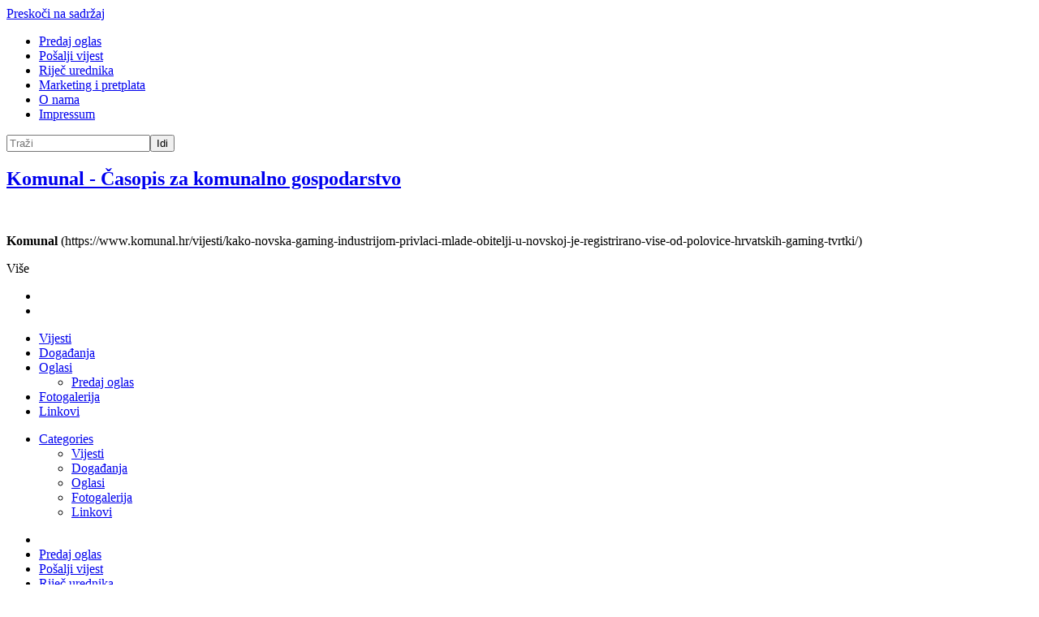

--- FILE ---
content_type: text/html; charset=UTF-8
request_url: https://www.komunal.hr/vijesti/kako-novska-gaming-industrijom-privlaci-mlade-obitelji-u-novskoj-je-registrirano-vise-od-polovice-hrvatskih-gaming-tvrtki/
body_size: 77449
content:
<!DOCTYPE html>
<!--[if lt IE 7]> <html lang="hr" class="no-js ie6"> <![endif]-->
<!--[if IE 7]>    <html lang="hr" class="no-js ie7"> <![endif]-->
<!--[if IE 8]>    <html lang="hr" class="no-js ie8"> <![endif]-->
<!--[if IE 9]>    <html lang="hr" class="no-js ie9"> <![endif]-->
<!--[if (gt IE 9)|!(IE)]><!--> <html lang="hr" class="no-js"> <!--<![endif]-->
<head>
<meta charset="UTF-8" />

<meta http-equiv="X-UA-Compatible" content="IE=edge,chrome=1">

<meta name="viewport" content="width=device-width, initial-scale=1.0, maximum-scale=1.0">
<title>
	KAKO NOVSKA GAMING INDUSTRIJOM PRIVLAČI MLADE OBITELJI?: U Novskoj je registrirano više od polovice hrvatskih gaming tvrtki - KomunalKomunal</title>
<link rel="profile" href="http://gmpg.org/xfn/11" />
<link rel="pingback" href="https://www.komunal.hr/xmlrpc.php" />
<link href='http://fonts.googleapis.com/css?family=Roboto+Slab:700,400,300&subset=latin,latin-ext' rel='stylesheet' type='text/css'>

		<script>
			function whichHeader() {
				var screenWidth = document.documentElement.clientWidth,
				header_img;
				if (screenWidth <= 767) {
					header_img = 'http://www.komunal.hr/wp-content/uploads/2014/04/header_768x200px.jpg';
				} else if (screenWidth > 767 && screenWidth <= 979) {
					header_img = 'http://www.komunal.hr/wp-content/uploads/2014/04/header_980x150px.jpg';
				} else {
					header_img = 'http://www.komunal.hr/wp-content/uploads/2014/04/header_1170x120px.jpg';
				}
				return header_img;
			}
			var banner_img_src = whichHeader();
		</script>
				<script>
			    var _gaq = _gaq || [];
							_gaq.push(['_setAccount', 'UA-261033-27']);
				_gaq.push(['_trackPageview']);
						    _gaq.push(
					["drvonamjestaj._setAccount", "UA-17578670-4"],
					["drvonamjestaj._setCustomVar", 1, "SiteName", "Komunal"],
					["drvonamjestaj._setDomainName", "https://www.komunal.hr"],
					["drvonamjestaj._setAllowLinker", true],
					["drvonamjestaj._trackPageview"]
				);

			    (function() {
				    var ga = document.createElement('script'); ga.type = 'text/javascript'; ga.async = true;
				    ga.src = ('https:' == document.location.protocol ? 'https://ssl' : 'http://www') + '.google-analytics.com/ga.js';
				    var s = document.getElementsByTagName('script')[0]; s.parentNode.insertBefore(ga, s);
				})();
			</script>
	<meta name='robots' content='index, follow, max-image-preview:large, max-snippet:-1, max-video-preview:-1' />
	<style>img:is([sizes="auto" i], [sizes^="auto," i]) { contain-intrinsic-size: 3000px 1500px }</style>
	
	<!-- This site is optimized with the Yoast SEO plugin v26.3 - https://yoast.com/wordpress/plugins/seo/ -->
	<link rel="canonical" href="https://www.komunal.hr/vijesti/kako-novska-gaming-industrijom-privlaci-mlade-obitelji-u-novskoj-je-registrirano-vise-od-polovice-hrvatskih-gaming-tvrtki/" />
	<meta property="og:locale" content="hr_HR" />
	<meta property="og:type" content="article" />
	<meta property="og:title" content="KAKO NOVSKA GAMING INDUSTRIJOM PRIVLAČI MLADE OBITELJI?: U Novskoj je registrirano više od polovice hrvatskih gaming tvrtki - Komunal" />
	<meta property="og:description" content="Grad Novska demografsku sliku želi popraviti ulaganjima u industriju videoigara, jednu od najbrže rastućih industrija u svijetu. Uz gaming poduzetnički inkubator, nedavno je otvoren i učenički dom u kojem će boraviti učenici koji se školuju za zanimanje tehničara za razvoj videoigara. „Naš cilj je da ponudimo nešto novo, čega dosad nije bilo u Sisačko-moslavačkoj županiji, [&hellip;]" />
	<meta property="og:url" content="https://www.komunal.hr/vijesti/kako-novska-gaming-industrijom-privlaci-mlade-obitelji-u-novskoj-je-registrirano-vise-od-polovice-hrvatskih-gaming-tvrtki/" />
	<meta property="og:site_name" content="Komunal" />
	<meta property="article:published_time" content="2022-02-07T13:50:56+00:00" />
	<meta property="article:modified_time" content="2022-03-03T15:18:38+00:00" />
	<meta property="og:image" content="https://www.komunal.hr/wp-content/uploads/2022/02/novska.jpg" />
	<meta property="og:image:width" content="452" />
	<meta property="og:image:height" content="401" />
	<meta property="og:image:type" content="image/jpeg" />
	<meta name="author" content="Komunal Urednik" />
	<meta name="twitter:card" content="summary_large_image" />
	<meta name="twitter:label1" content="Napisao/la" />
	<meta name="twitter:data1" content="Komunal Urednik" />
	<meta name="twitter:label2" content="Procijenjeno vrijeme čitanja" />
	<meta name="twitter:data2" content="1 minuta" />
	<meta name="twitter:label3" content="Written by" />
	<meta name="twitter:data3" content="Komunal Urednik" />
	<script type="application/ld+json" class="yoast-schema-graph">{"@context":"https://schema.org","@graph":[{"@type":"WebPage","@id":"https://www.komunal.hr/vijesti/kako-novska-gaming-industrijom-privlaci-mlade-obitelji-u-novskoj-je-registrirano-vise-od-polovice-hrvatskih-gaming-tvrtki/","url":"https://www.komunal.hr/vijesti/kako-novska-gaming-industrijom-privlaci-mlade-obitelji-u-novskoj-je-registrirano-vise-od-polovice-hrvatskih-gaming-tvrtki/","name":"KAKO NOVSKA GAMING INDUSTRIJOM PRIVLAČI MLADE OBITELJI?: U Novskoj je registrirano više od polovice hrvatskih gaming tvrtki - Komunal","isPartOf":{"@id":"https://www.komunal.hr/#website"},"primaryImageOfPage":{"@id":"https://www.komunal.hr/vijesti/kako-novska-gaming-industrijom-privlaci-mlade-obitelji-u-novskoj-je-registrirano-vise-od-polovice-hrvatskih-gaming-tvrtki/#primaryimage"},"image":{"@id":"https://www.komunal.hr/vijesti/kako-novska-gaming-industrijom-privlaci-mlade-obitelji-u-novskoj-je-registrirano-vise-od-polovice-hrvatskih-gaming-tvrtki/#primaryimage"},"thumbnailUrl":"https://www.komunal.hr/wp-content/uploads/2022/02/novska.jpg","datePublished":"2022-02-07T13:50:56+00:00","dateModified":"2022-03-03T15:18:38+00:00","author":{"@id":"https://www.komunal.hr/#/schema/person/5e4f5acefe8639a4916c26065645a20d"},"breadcrumb":{"@id":"https://www.komunal.hr/vijesti/kako-novska-gaming-industrijom-privlaci-mlade-obitelji-u-novskoj-je-registrirano-vise-od-polovice-hrvatskih-gaming-tvrtki/#breadcrumb"},"inLanguage":"hr","potentialAction":[{"@type":"ReadAction","target":["https://www.komunal.hr/vijesti/kako-novska-gaming-industrijom-privlaci-mlade-obitelji-u-novskoj-je-registrirano-vise-od-polovice-hrvatskih-gaming-tvrtki/"]}]},{"@type":"ImageObject","inLanguage":"hr","@id":"https://www.komunal.hr/vijesti/kako-novska-gaming-industrijom-privlaci-mlade-obitelji-u-novskoj-je-registrirano-vise-od-polovice-hrvatskih-gaming-tvrtki/#primaryimage","url":"https://www.komunal.hr/wp-content/uploads/2022/02/novska.jpg","contentUrl":"https://www.komunal.hr/wp-content/uploads/2022/02/novska.jpg","width":452,"height":401},{"@type":"BreadcrumbList","@id":"https://www.komunal.hr/vijesti/kako-novska-gaming-industrijom-privlaci-mlade-obitelji-u-novskoj-je-registrirano-vise-od-polovice-hrvatskih-gaming-tvrtki/#breadcrumb","itemListElement":[{"@type":"ListItem","position":1,"name":"Home","item":"https://www.komunal.hr/"},{"@type":"ListItem","position":2,"name":"KAKO NOVSKA GAMING INDUSTRIJOM PRIVLAČI MLADE OBITELJI?: U Novskoj je registrirano više od polovice hrvatskih gaming tvrtki"}]},{"@type":"WebSite","@id":"https://www.komunal.hr/#website","url":"https://www.komunal.hr/","name":"Komunal","description":"Časopis za komunalno gospodarstvo","potentialAction":[{"@type":"SearchAction","target":{"@type":"EntryPoint","urlTemplate":"https://www.komunal.hr/?s={search_term_string}"},"query-input":{"@type":"PropertyValueSpecification","valueRequired":true,"valueName":"search_term_string"}}],"inLanguage":"hr"},{"@type":"Person","@id":"https://www.komunal.hr/#/schema/person/5e4f5acefe8639a4916c26065645a20d","name":"Komunal Urednik","image":{"@type":"ImageObject","inLanguage":"hr","@id":"https://www.komunal.hr/#/schema/person/image/eca17251d921cc78cd60975645704932","url":"https://secure.gravatar.com/avatar/004995c5a58ec32dfb1c9c56884019adedf508c02d831d3fe098f9ce46229c78?s=96&d=mm&r=g","contentUrl":"https://secure.gravatar.com/avatar/004995c5a58ec32dfb1c9c56884019adedf508c02d831d3fe098f9ce46229c78?s=96&d=mm&r=g","caption":"Komunal Urednik"},"url":"https://www.komunal.hr/author/rsimunovic/"}]}</script>
	<!-- / Yoast SEO plugin. -->


<link rel="alternate" type="application/rss+xml" title="Komunal &raquo; Kanal" href="https://www.komunal.hr/feed/" />
<link rel="alternate" type="application/rss+xml" title="Komunal &raquo; Kanal komentara" href="https://www.komunal.hr/comments/feed/" />
<script type="text/javascript">
/* <![CDATA[ */
window._wpemojiSettings = {"baseUrl":"https:\/\/s.w.org\/images\/core\/emoji\/16.0.1\/72x72\/","ext":".png","svgUrl":"https:\/\/s.w.org\/images\/core\/emoji\/16.0.1\/svg\/","svgExt":".svg","source":{"concatemoji":"https:\/\/www.komunal.hr\/wp-includes\/js\/wp-emoji-release.min.js?ver=6.8.3"}};
/*! This file is auto-generated */
!function(s,n){var o,i,e;function c(e){try{var t={supportTests:e,timestamp:(new Date).valueOf()};sessionStorage.setItem(o,JSON.stringify(t))}catch(e){}}function p(e,t,n){e.clearRect(0,0,e.canvas.width,e.canvas.height),e.fillText(t,0,0);var t=new Uint32Array(e.getImageData(0,0,e.canvas.width,e.canvas.height).data),a=(e.clearRect(0,0,e.canvas.width,e.canvas.height),e.fillText(n,0,0),new Uint32Array(e.getImageData(0,0,e.canvas.width,e.canvas.height).data));return t.every(function(e,t){return e===a[t]})}function u(e,t){e.clearRect(0,0,e.canvas.width,e.canvas.height),e.fillText(t,0,0);for(var n=e.getImageData(16,16,1,1),a=0;a<n.data.length;a++)if(0!==n.data[a])return!1;return!0}function f(e,t,n,a){switch(t){case"flag":return n(e,"\ud83c\udff3\ufe0f\u200d\u26a7\ufe0f","\ud83c\udff3\ufe0f\u200b\u26a7\ufe0f")?!1:!n(e,"\ud83c\udde8\ud83c\uddf6","\ud83c\udde8\u200b\ud83c\uddf6")&&!n(e,"\ud83c\udff4\udb40\udc67\udb40\udc62\udb40\udc65\udb40\udc6e\udb40\udc67\udb40\udc7f","\ud83c\udff4\u200b\udb40\udc67\u200b\udb40\udc62\u200b\udb40\udc65\u200b\udb40\udc6e\u200b\udb40\udc67\u200b\udb40\udc7f");case"emoji":return!a(e,"\ud83e\udedf")}return!1}function g(e,t,n,a){var r="undefined"!=typeof WorkerGlobalScope&&self instanceof WorkerGlobalScope?new OffscreenCanvas(300,150):s.createElement("canvas"),o=r.getContext("2d",{willReadFrequently:!0}),i=(o.textBaseline="top",o.font="600 32px Arial",{});return e.forEach(function(e){i[e]=t(o,e,n,a)}),i}function t(e){var t=s.createElement("script");t.src=e,t.defer=!0,s.head.appendChild(t)}"undefined"!=typeof Promise&&(o="wpEmojiSettingsSupports",i=["flag","emoji"],n.supports={everything:!0,everythingExceptFlag:!0},e=new Promise(function(e){s.addEventListener("DOMContentLoaded",e,{once:!0})}),new Promise(function(t){var n=function(){try{var e=JSON.parse(sessionStorage.getItem(o));if("object"==typeof e&&"number"==typeof e.timestamp&&(new Date).valueOf()<e.timestamp+604800&&"object"==typeof e.supportTests)return e.supportTests}catch(e){}return null}();if(!n){if("undefined"!=typeof Worker&&"undefined"!=typeof OffscreenCanvas&&"undefined"!=typeof URL&&URL.createObjectURL&&"undefined"!=typeof Blob)try{var e="postMessage("+g.toString()+"("+[JSON.stringify(i),f.toString(),p.toString(),u.toString()].join(",")+"));",a=new Blob([e],{type:"text/javascript"}),r=new Worker(URL.createObjectURL(a),{name:"wpTestEmojiSupports"});return void(r.onmessage=function(e){c(n=e.data),r.terminate(),t(n)})}catch(e){}c(n=g(i,f,p,u))}t(n)}).then(function(e){for(var t in e)n.supports[t]=e[t],n.supports.everything=n.supports.everything&&n.supports[t],"flag"!==t&&(n.supports.everythingExceptFlag=n.supports.everythingExceptFlag&&n.supports[t]);n.supports.everythingExceptFlag=n.supports.everythingExceptFlag&&!n.supports.flag,n.DOMReady=!1,n.readyCallback=function(){n.DOMReady=!0}}).then(function(){return e}).then(function(){var e;n.supports.everything||(n.readyCallback(),(e=n.source||{}).concatemoji?t(e.concatemoji):e.wpemoji&&e.twemoji&&(t(e.twemoji),t(e.wpemoji)))}))}((window,document),window._wpemojiSettings);
/* ]]> */
</script>
<link rel='stylesheet' id='navis-slides-css' href='https://www.komunal.hr/wp-content/plugins/navis-slideshows-master/css/slides.css?ver=1.0' type='text/css' media='all' />
<style id='wp-emoji-styles-inline-css' type='text/css'>

	img.wp-smiley, img.emoji {
		display: inline !important;
		border: none !important;
		box-shadow: none !important;
		height: 1em !important;
		width: 1em !important;
		margin: 0 0.07em !important;
		vertical-align: -0.1em !important;
		background: none !important;
		padding: 0 !important;
	}
</style>
<link rel='stylesheet' id='wp-block-library-css' href='https://www.komunal.hr/wp-includes/css/dist/block-library/style.min.css?ver=6.8.3' type='text/css' media='all' />
<style id='classic-theme-styles-inline-css' type='text/css'>
/*! This file is auto-generated */
.wp-block-button__link{color:#fff;background-color:#32373c;border-radius:9999px;box-shadow:none;text-decoration:none;padding:calc(.667em + 2px) calc(1.333em + 2px);font-size:1.125em}.wp-block-file__button{background:#32373c;color:#fff;text-decoration:none}
</style>
<style id='co-authors-plus-coauthors-style-inline-css' type='text/css'>
.wp-block-co-authors-plus-coauthors.is-layout-flow [class*=wp-block-co-authors-plus]{display:inline}

</style>
<style id='co-authors-plus-avatar-style-inline-css' type='text/css'>
.wp-block-co-authors-plus-avatar :where(img){height:auto;max-width:100%;vertical-align:bottom}.wp-block-co-authors-plus-coauthors.is-layout-flow .wp-block-co-authors-plus-avatar :where(img){vertical-align:middle}.wp-block-co-authors-plus-avatar:is(.alignleft,.alignright){display:table}.wp-block-co-authors-plus-avatar.aligncenter{display:table;margin-inline:auto}

</style>
<style id='co-authors-plus-image-style-inline-css' type='text/css'>
.wp-block-co-authors-plus-image{margin-bottom:0}.wp-block-co-authors-plus-image :where(img){height:auto;max-width:100%;vertical-align:bottom}.wp-block-co-authors-plus-coauthors.is-layout-flow .wp-block-co-authors-plus-image :where(img){vertical-align:middle}.wp-block-co-authors-plus-image:is(.alignfull,.alignwide) :where(img){width:100%}.wp-block-co-authors-plus-image:is(.alignleft,.alignright){display:table}.wp-block-co-authors-plus-image.aligncenter{display:table;margin-inline:auto}

</style>
<style id='global-styles-inline-css' type='text/css'>
:root{--wp--preset--aspect-ratio--square: 1;--wp--preset--aspect-ratio--4-3: 4/3;--wp--preset--aspect-ratio--3-4: 3/4;--wp--preset--aspect-ratio--3-2: 3/2;--wp--preset--aspect-ratio--2-3: 2/3;--wp--preset--aspect-ratio--16-9: 16/9;--wp--preset--aspect-ratio--9-16: 9/16;--wp--preset--color--black: #000000;--wp--preset--color--cyan-bluish-gray: #abb8c3;--wp--preset--color--white: #ffffff;--wp--preset--color--pale-pink: #f78da7;--wp--preset--color--vivid-red: #cf2e2e;--wp--preset--color--luminous-vivid-orange: #ff6900;--wp--preset--color--luminous-vivid-amber: #fcb900;--wp--preset--color--light-green-cyan: #7bdcb5;--wp--preset--color--vivid-green-cyan: #00d084;--wp--preset--color--pale-cyan-blue: #8ed1fc;--wp--preset--color--vivid-cyan-blue: #0693e3;--wp--preset--color--vivid-purple: #9b51e0;--wp--preset--gradient--vivid-cyan-blue-to-vivid-purple: linear-gradient(135deg,rgba(6,147,227,1) 0%,rgb(155,81,224) 100%);--wp--preset--gradient--light-green-cyan-to-vivid-green-cyan: linear-gradient(135deg,rgb(122,220,180) 0%,rgb(0,208,130) 100%);--wp--preset--gradient--luminous-vivid-amber-to-luminous-vivid-orange: linear-gradient(135deg,rgba(252,185,0,1) 0%,rgba(255,105,0,1) 100%);--wp--preset--gradient--luminous-vivid-orange-to-vivid-red: linear-gradient(135deg,rgba(255,105,0,1) 0%,rgb(207,46,46) 100%);--wp--preset--gradient--very-light-gray-to-cyan-bluish-gray: linear-gradient(135deg,rgb(238,238,238) 0%,rgb(169,184,195) 100%);--wp--preset--gradient--cool-to-warm-spectrum: linear-gradient(135deg,rgb(74,234,220) 0%,rgb(151,120,209) 20%,rgb(207,42,186) 40%,rgb(238,44,130) 60%,rgb(251,105,98) 80%,rgb(254,248,76) 100%);--wp--preset--gradient--blush-light-purple: linear-gradient(135deg,rgb(255,206,236) 0%,rgb(152,150,240) 100%);--wp--preset--gradient--blush-bordeaux: linear-gradient(135deg,rgb(254,205,165) 0%,rgb(254,45,45) 50%,rgb(107,0,62) 100%);--wp--preset--gradient--luminous-dusk: linear-gradient(135deg,rgb(255,203,112) 0%,rgb(199,81,192) 50%,rgb(65,88,208) 100%);--wp--preset--gradient--pale-ocean: linear-gradient(135deg,rgb(255,245,203) 0%,rgb(182,227,212) 50%,rgb(51,167,181) 100%);--wp--preset--gradient--electric-grass: linear-gradient(135deg,rgb(202,248,128) 0%,rgb(113,206,126) 100%);--wp--preset--gradient--midnight: linear-gradient(135deg,rgb(2,3,129) 0%,rgb(40,116,252) 100%);--wp--preset--font-size--small: 13px;--wp--preset--font-size--medium: 20px;--wp--preset--font-size--large: 36px;--wp--preset--font-size--x-large: 42px;--wp--preset--spacing--20: 0.44rem;--wp--preset--spacing--30: 0.67rem;--wp--preset--spacing--40: 1rem;--wp--preset--spacing--50: 1.5rem;--wp--preset--spacing--60: 2.25rem;--wp--preset--spacing--70: 3.38rem;--wp--preset--spacing--80: 5.06rem;--wp--preset--shadow--natural: 6px 6px 9px rgba(0, 0, 0, 0.2);--wp--preset--shadow--deep: 12px 12px 50px rgba(0, 0, 0, 0.4);--wp--preset--shadow--sharp: 6px 6px 0px rgba(0, 0, 0, 0.2);--wp--preset--shadow--outlined: 6px 6px 0px -3px rgba(255, 255, 255, 1), 6px 6px rgba(0, 0, 0, 1);--wp--preset--shadow--crisp: 6px 6px 0px rgba(0, 0, 0, 1);}:where(.is-layout-flex){gap: 0.5em;}:where(.is-layout-grid){gap: 0.5em;}body .is-layout-flex{display: flex;}.is-layout-flex{flex-wrap: wrap;align-items: center;}.is-layout-flex > :is(*, div){margin: 0;}body .is-layout-grid{display: grid;}.is-layout-grid > :is(*, div){margin: 0;}:where(.wp-block-columns.is-layout-flex){gap: 2em;}:where(.wp-block-columns.is-layout-grid){gap: 2em;}:where(.wp-block-post-template.is-layout-flex){gap: 1.25em;}:where(.wp-block-post-template.is-layout-grid){gap: 1.25em;}.has-black-color{color: var(--wp--preset--color--black) !important;}.has-cyan-bluish-gray-color{color: var(--wp--preset--color--cyan-bluish-gray) !important;}.has-white-color{color: var(--wp--preset--color--white) !important;}.has-pale-pink-color{color: var(--wp--preset--color--pale-pink) !important;}.has-vivid-red-color{color: var(--wp--preset--color--vivid-red) !important;}.has-luminous-vivid-orange-color{color: var(--wp--preset--color--luminous-vivid-orange) !important;}.has-luminous-vivid-amber-color{color: var(--wp--preset--color--luminous-vivid-amber) !important;}.has-light-green-cyan-color{color: var(--wp--preset--color--light-green-cyan) !important;}.has-vivid-green-cyan-color{color: var(--wp--preset--color--vivid-green-cyan) !important;}.has-pale-cyan-blue-color{color: var(--wp--preset--color--pale-cyan-blue) !important;}.has-vivid-cyan-blue-color{color: var(--wp--preset--color--vivid-cyan-blue) !important;}.has-vivid-purple-color{color: var(--wp--preset--color--vivid-purple) !important;}.has-black-background-color{background-color: var(--wp--preset--color--black) !important;}.has-cyan-bluish-gray-background-color{background-color: var(--wp--preset--color--cyan-bluish-gray) !important;}.has-white-background-color{background-color: var(--wp--preset--color--white) !important;}.has-pale-pink-background-color{background-color: var(--wp--preset--color--pale-pink) !important;}.has-vivid-red-background-color{background-color: var(--wp--preset--color--vivid-red) !important;}.has-luminous-vivid-orange-background-color{background-color: var(--wp--preset--color--luminous-vivid-orange) !important;}.has-luminous-vivid-amber-background-color{background-color: var(--wp--preset--color--luminous-vivid-amber) !important;}.has-light-green-cyan-background-color{background-color: var(--wp--preset--color--light-green-cyan) !important;}.has-vivid-green-cyan-background-color{background-color: var(--wp--preset--color--vivid-green-cyan) !important;}.has-pale-cyan-blue-background-color{background-color: var(--wp--preset--color--pale-cyan-blue) !important;}.has-vivid-cyan-blue-background-color{background-color: var(--wp--preset--color--vivid-cyan-blue) !important;}.has-vivid-purple-background-color{background-color: var(--wp--preset--color--vivid-purple) !important;}.has-black-border-color{border-color: var(--wp--preset--color--black) !important;}.has-cyan-bluish-gray-border-color{border-color: var(--wp--preset--color--cyan-bluish-gray) !important;}.has-white-border-color{border-color: var(--wp--preset--color--white) !important;}.has-pale-pink-border-color{border-color: var(--wp--preset--color--pale-pink) !important;}.has-vivid-red-border-color{border-color: var(--wp--preset--color--vivid-red) !important;}.has-luminous-vivid-orange-border-color{border-color: var(--wp--preset--color--luminous-vivid-orange) !important;}.has-luminous-vivid-amber-border-color{border-color: var(--wp--preset--color--luminous-vivid-amber) !important;}.has-light-green-cyan-border-color{border-color: var(--wp--preset--color--light-green-cyan) !important;}.has-vivid-green-cyan-border-color{border-color: var(--wp--preset--color--vivid-green-cyan) !important;}.has-pale-cyan-blue-border-color{border-color: var(--wp--preset--color--pale-cyan-blue) !important;}.has-vivid-cyan-blue-border-color{border-color: var(--wp--preset--color--vivid-cyan-blue) !important;}.has-vivid-purple-border-color{border-color: var(--wp--preset--color--vivid-purple) !important;}.has-vivid-cyan-blue-to-vivid-purple-gradient-background{background: var(--wp--preset--gradient--vivid-cyan-blue-to-vivid-purple) !important;}.has-light-green-cyan-to-vivid-green-cyan-gradient-background{background: var(--wp--preset--gradient--light-green-cyan-to-vivid-green-cyan) !important;}.has-luminous-vivid-amber-to-luminous-vivid-orange-gradient-background{background: var(--wp--preset--gradient--luminous-vivid-amber-to-luminous-vivid-orange) !important;}.has-luminous-vivid-orange-to-vivid-red-gradient-background{background: var(--wp--preset--gradient--luminous-vivid-orange-to-vivid-red) !important;}.has-very-light-gray-to-cyan-bluish-gray-gradient-background{background: var(--wp--preset--gradient--very-light-gray-to-cyan-bluish-gray) !important;}.has-cool-to-warm-spectrum-gradient-background{background: var(--wp--preset--gradient--cool-to-warm-spectrum) !important;}.has-blush-light-purple-gradient-background{background: var(--wp--preset--gradient--blush-light-purple) !important;}.has-blush-bordeaux-gradient-background{background: var(--wp--preset--gradient--blush-bordeaux) !important;}.has-luminous-dusk-gradient-background{background: var(--wp--preset--gradient--luminous-dusk) !important;}.has-pale-ocean-gradient-background{background: var(--wp--preset--gradient--pale-ocean) !important;}.has-electric-grass-gradient-background{background: var(--wp--preset--gradient--electric-grass) !important;}.has-midnight-gradient-background{background: var(--wp--preset--gradient--midnight) !important;}.has-small-font-size{font-size: var(--wp--preset--font-size--small) !important;}.has-medium-font-size{font-size: var(--wp--preset--font-size--medium) !important;}.has-large-font-size{font-size: var(--wp--preset--font-size--large) !important;}.has-x-large-font-size{font-size: var(--wp--preset--font-size--x-large) !important;}
:where(.wp-block-post-template.is-layout-flex){gap: 1.25em;}:where(.wp-block-post-template.is-layout-grid){gap: 1.25em;}
:where(.wp-block-columns.is-layout-flex){gap: 2em;}:where(.wp-block-columns.is-layout-grid){gap: 2em;}
:root :where(.wp-block-pullquote){font-size: 1.5em;line-height: 1.6;}
</style>
<link rel='stylesheet' id='drvonamjestaj-stylesheet-css' href='https://www.komunal.hr/wp-content/themes/drvonamjestaj/css/style.css?ver=6.8.3' type='text/css' media='all' />
<link rel='stylesheet' id='argo-links-css' href='https://www.komunal.hr/wp-content/plugins/argo-links-master/css/argo-links.css?ver=1' type='text/css' media='all' />
<link rel='stylesheet' id='navis-jiffy-post-styles-css' href='https://www.komunal.hr/wp-content/plugins/navis-jiffy-posts-master/css/style.css?ver=1.1' type='text/css' media='all' />
<script type="text/javascript" src="https://www.komunal.hr/wp-includes/js/jquery/jquery.min.js?ver=3.7.1" id="jquery-core-js"></script>
<script type="text/javascript" src="https://www.komunal.hr/wp-includes/js/jquery/jquery-migrate.min.js?ver=3.4.1" id="jquery-migrate-js"></script>
<script type="text/javascript" src="https://www.komunal.hr/wp-content/plugins/sam-pro-free/js/polyfill.min.js?ver=6.8.3" id="polyfills-js"></script>
<script type="text/javascript" src="https://www.komunal.hr/wp-content/plugins/sam-pro-free/js/jquery.iframetracker.js?ver=6.8.3" id="samProTracker-js"></script>
<script type="text/javascript" id="samProLayout-js-extra">
/* <![CDATA[ */
var samProOptions = {"au":"https:\/\/www.komunal.hr\/wp-content\/plugins\/sam-pro-free\/sam-pro-layout.php","load":"1","mailer":"1","clauses":"n\/uW2gu+wZ4VKVtPHfihxZz+Chz5e2vJLbFeucpM0MgYF+zXMXYfRMcErl22pGr1j1OhJGbI\/IqY+M\/rSnP4KPKHu6NrIlHUuITOFGi00Db3nV\/z7wjIgOBw2oVHm9f90B8EorxZCs12weipcAlTsJiSEtHw\/qjkWg4Kx+1xX7TgEmcNIKjNjkBHk1lx7l2rvbRYNfUliaDRSH9cQnKO+C8paZEPtqs8wrkQt6JtBoZ8\/hDMjcXexAdKDbqisVOCLQQdxcpBeBMK1SySFej+dd11R0rZnj3LSiYFmYUj9J1+baT6e0yMLf4aTBggVF98k+ayL82UVUDqiTeHYMN8\/XYlOAuk\/Al5uWpPTYAfIqb8FUMDyX9MGpc6gV\/uFbmOABbhspMB35nrOroqzQxg70aq51s4\/yVhKPp7\/s95tRGvHPtECsVHfxMzK1pznknrTS0nXIN0Jsx074dwbz1VaFX5mea3RW7rhYGgk6DnTKiVshpJSBVk3kBCMHNDDL0LyefYbMcCZpETM32\/vGPPKctuc\/VfTuyvxhx69kOvdNHWc5Wp7EGiU83Rbf9RUOTEXlIcGu5AzUnfyp1iWB\/1zA==","doStats":"1","jsStats":"","container":"sam-pro-container","place":"sam-pro-place","ad":"sam-pro-ad","samProNonce":"b05ebb6dba","ajaxUrl":"https:\/\/www.komunal.hr\/wp-admin\/admin-ajax.php"};
/* ]]> */
</script>
<script type="text/javascript" src="https://www.komunal.hr/wp-content/plugins/sam-pro-free/js/sam.pro.layout.min.js?ver=1.0.0.10" id="samProLayout-js"></script>
<script type="text/javascript" src="https://www.komunal.hr/wp-content/themes/drvonamjestaj/js/modernizr.custom.js?ver=6.8.3" id="drvonamjestaj-modernizr-js"></script>
<link rel="https://api.w.org/" href="https://www.komunal.hr/wp-json/" /><link rel="alternate" title="JSON" type="application/json" href="https://www.komunal.hr/wp-json/wp/v2/posts/12289" /><link rel='shortlink' href='https://www.komunal.hr/?p=12289' />
<link rel="alternate" title="oEmbed (JSON)" type="application/json+oembed" href="https://www.komunal.hr/wp-json/oembed/1.0/embed?url=https%3A%2F%2Fwww.komunal.hr%2Fvijesti%2Fkako-novska-gaming-industrijom-privlaci-mlade-obitelji-u-novskoj-je-registrirano-vise-od-polovice-hrvatskih-gaming-tvrtki%2F" />
<link rel="alternate" title="oEmbed (XML)" type="text/xml+oembed" href="https://www.komunal.hr/wp-json/oembed/1.0/embed?url=https%3A%2F%2Fwww.komunal.hr%2Fvijesti%2Fkako-novska-gaming-industrijom-privlaci-mlade-obitelji-u-novskoj-je-registrirano-vise-od-polovice-hrvatskih-gaming-tvrtki%2F&#038;format=xml" />
		<style type="text/css">.navis-slideshow  {width: 94%;} .navis-slideshow .slides_container div {width: 100%;}</style>
	
		<script>
		(function(h,o,t,j,a,r){
			h.hj=h.hj||function(){(h.hj.q=h.hj.q||[]).push(arguments)};
			h._hjSettings={hjid:1857656,hjsv:5};
			a=o.getElementsByTagName('head')[0];
			r=o.createElement('script');r.async=1;
			r.src=t+h._hjSettings.hjid+j+h._hjSettings.hjsv;
			a.appendChild(r);
		})(window,document,'//static.hotjar.com/c/hotjar-','.js?sv=');
		</script>
		
		<meta name="twitter:card" content="summary">

		
							<meta property="og:title" content="KAKO NOVSKA GAMING INDUSTRIJOM PRIVLAČI MLADE OBITELJI?: U Novskoj je registrirano više od polovice hrvatskih gaming tvrtki" />
					<meta property="og:type" content="article" />
					<meta property="og:url" content="https://www.komunal.hr/vijesti/kako-novska-gaming-industrijom-privlaci-mlade-obitelji-u-novskoj-je-registrirano-vise-od-polovice-hrvatskih-gaming-tvrtki/"/>
					<meta property="og:description" content="Grad Novska demografsku sliku želi popraviti ulaganjima u industriju videoigara, jednu od najbrže rastućih industrija u svijetu. Uz gaming poduzetnički inkubator, nedavno je otvoren i učenički dom u kojem će boraviti učenici koji se školuju za zanimanje tehničara za razvoj videoigara. „Naš cilj je da ponudimo nešto novo, čega dosad nije bilo u Sisačko-moslavačkoj županiji, [&hellip;]" />
			<meta property="og:site_name" content="Komunal" /><meta property="og:image" content="https://www.komunal.hr/wp-content/uploads/2022/02/novska.jpg" /><link rel="apple-touch-icon" href="http://www.komunal.hr/wp-content/uploads/2014/04/komunal_200x200.jpg"/><meta name="news_keywords" content="Vijesti"><meta name="original-source" content="https://www.komunal.hr/vijesti/kako-novska-gaming-industrijom-privlaci-mlade-obitelji-u-novskoj-je-registrirano-vise-od-polovice-hrvatskih-gaming-tvrtki/" /><meta name="syndication-source" content="https://www.komunal.hr/vijesti/kako-novska-gaming-industrijom-privlaci-mlade-obitelji-u-novskoj-je-registrirano-vise-od-polovice-hrvatskih-gaming-tvrtki/" /><meta name="standout" content="https://www.komunal.hr/vijesti/kako-novska-gaming-industrijom-privlaci-mlade-obitelji-u-novskoj-je-registrirano-vise-od-polovice-hrvatskih-gaming-tvrtki/"/><noscript><style>.lazyload[data-src]{display:none !important;}</style></noscript><style>.lazyload{background-image:none !important;}.lazyload:before{background-image:none !important;}</style><link rel="icon" href="https://www.komunal.hr/wp-content/uploads/2022/10/za-mreze-60x60.jpg" sizes="32x32" />
<link rel="icon" href="https://www.komunal.hr/wp-content/uploads/2022/10/za-mreze-336x336.jpg" sizes="192x192" />
<link rel="apple-touch-icon" href="https://www.komunal.hr/wp-content/uploads/2022/10/za-mreze-336x336.jpg" />
<meta name="msapplication-TileImage" content="https://www.komunal.hr/wp-content/uploads/2022/10/za-mreze-336x336.jpg" />
</head>

<body class="wp-singular post-template-default single single-post postid-12289 single-format-standard wp-theme-drvonamjestaj">
<div id="top"></div>
<div class="global-nav-bg">
	<div class="global-nav">
		<nav id="top-nav" class="span12">
        	<span class="visuallyhidden">
        		<a href="#main" title="Skip to content">Preskoči na sadržaj</a>
        	</span>

        	<ul id="menu-global-navigation" class="menu"><li id="menu-item-3772" class="menu-item menu-item-type-post_type menu-item-object-page menu-item-3772"><a href="https://www.komunal.hr/predaj-oglas/">Predaj oglas</a></li>
<li id="menu-item-3773" class="menu-item menu-item-type-post_type menu-item-object-page menu-item-3773"><a href="https://www.komunal.hr/posalji-vijest/">Pošalji vijest</a></li>
<li id="menu-item-3774" class="menu-item menu-item-type-post_type menu-item-object-page menu-item-3774"><a href="https://www.komunal.hr/rijec-urednika-3/">Riječ urednika</a></li>
<li id="menu-item-3776" class="menu-item menu-item-type-post_type menu-item-object-page menu-item-3776"><a href="https://www.komunal.hr/marketing/">Marketing i pretplata</a></li>
<li id="menu-item-3777" class="menu-item menu-item-type-post_type menu-item-object-page menu-item-3777"><a href="https://www.komunal.hr/o-nama/">O nama</a></li>
<li id="menu-item-3775" class="menu-item menu-item-type-post_type menu-item-object-page menu-item-3775"><a href="https://www.komunal.hr/impressum/">Impressum</a></li>
</ul>        	<div class="nav-right">

        		
        		
				<div id="header-search">

					
					<form class="form-search" role="search" method="get" action="https://www.komunal.hr/">
						<div class="input-append">
							<input type="text" placeholder="Traži" class="input-medium appendedInputButton search-query" value="" name="s" /><button type="submit" class="search-submit btn">Idi</button>
						</div>
					</form>

									</div>


				
        	</div>
        </nav>
    </div> <!-- /.global-nav -->
</div> <!-- /.global-nav-bg -->

<div id="page" class="hfeed clearfix">

	
	<header id="site-header" class="clearfix" itemscope itemtype="http://schema.org/Organization">
		<h2 class="visuallyhidden"><a itemprop="url" href="https://www.komunal.hr/"><span itemprop="name">Komunal</span> - <span class="tagline" itemprop="description">Časopis za komunalno gospodarstvo</span></a></h2><a itemprop="url" href="https://www.komunal.hr/"><img class="header_img" src="" alt="" /></a><meta itemprop="logo" content="http://www.komunal.hr/wp-content/uploads/2014/04/komunal_200x200.jpg"/>	</header>

	<header class="print-header">
		<p><strong>Komunal</strong> (https://www.komunal.hr/vijesti/kako-novska-gaming-industrijom-privlaci-mlade-obitelji-u-novskoj-je-registrirano-vise-od-polovice-hrvatskih-gaming-tvrtki/)</p>
	</header>

	<nav id="main-nav" class="navbar clearfix">
	  <div class="navbar-inner">
	    <div class="container">

	      <!-- .btn-navbar is used as the toggle for collapsed navbar content -->
	      <a class="btn btn-navbar" data-toggle="collapse" data-target=".nav-collapse">
	        <div class="label">Više</div>
	        <div class="bars">
		        <span class="icon-bar"></span>
		        <span class="icon-bar"></span>
		        <span class="icon-bar"></span>
	        </div>
	      </a>

	      <ul class="nav">
	        <li class="home-link"><a href="https://www.komunal.hr/"><i class="icon-home icon-white"></i></a></li>
	        <li class="divider-vertical"></li>
	      </ul>
	      <ul class="nav hidden-phone">
	        <li id="menu-item-3779" class="menu-item menu-item-type-taxonomy menu-item-object-category current-post-ancestor current-menu-parent current-post-parent menu-item-3779"><a href="https://www.komunal.hr/category/vijesti/">Vijesti</a></li>
<li id="menu-item-3780" class="menu-item menu-item-type-taxonomy menu-item-object-category menu-item-3780"><a href="https://www.komunal.hr/category/dogadanja/">Događanja</a></li>
<li id="menu-item-3778" class="menu-item menu-item-type-taxonomy menu-item-object-category menu-item-has-children dropdown menu-item-3778"><a href="https://www.komunal.hr/category/oglasi/" class="dropdown-toggle">Oglasi <b class="caret"></b></a></a>
<ul class="dropdown-menu">
	<li id="menu-item-3783" class="menu-item menu-item-type-post_type menu-item-object-page menu-item-3783"><a href="https://www.komunal.hr/predaj-oglas/">Predaj oglas</a></li>
</ul>
</li>
<li id="menu-item-3782" class="menu-item menu-item-type-post_type menu-item-object-page menu-item-3782"><a href="https://www.komunal.hr/fotogalerija/">Fotogalerija</a></li>
<li id="menu-item-3781" class="menu-item menu-item-type-post_type menu-item-object-page menu-item-3781"><a href="https://www.komunal.hr/linkovi/">Linkovi</a></li>
	      </ul>
	      <ul class="nav">
	        <li class="dropdown visible-phone" id="category-list">
			  <a class="dropdown-toggle" data-toggle="dropdown" href="#category-list">
			    Categories
				<b class="caret"></b>
			  </a>
			  <ul class="dropdown-menu">
			    <li class="menu-item menu-item-type-taxonomy menu-item-object-category current-post-ancestor current-menu-parent current-post-parent menu-item-3779"><a href="https://www.komunal.hr/category/vijesti/">Vijesti</a></li>
<li class="menu-item menu-item-type-taxonomy menu-item-object-category menu-item-3780"><a href="https://www.komunal.hr/category/dogadanja/">Događanja</a></li>
<li class="menu-item menu-item-type-taxonomy menu-item-object-category menu-item-3778"><a href="https://www.komunal.hr/category/oglasi/">Oglasi</a></li>
<li class="menu-item menu-item-type-post_type menu-item-object-page menu-item-3782"><a href="https://www.komunal.hr/fotogalerija/">Fotogalerija</a></li>
<li class="menu-item menu-item-type-post_type menu-item-object-page menu-item-3781"><a href="https://www.komunal.hr/linkovi/">Linkovi</a></li>
			  </ul>
			</li>
	      </ul>

	      <!-- Everything you want hidden at 940px or less, place within here -->
	      <div class="nav-collapse">
	        <ul class="nav">
	        		        </ul>
	        <ul class="nav visible-phone">
		        <li class="divider"></li>
		        <li class="menu-item menu-item-type-post_type menu-item-object-page menu-item-3772"><a href="https://www.komunal.hr/predaj-oglas/">Predaj oglas</a></li>
<li class="menu-item menu-item-type-post_type menu-item-object-page menu-item-3773"><a href="https://www.komunal.hr/posalji-vijest/">Pošalji vijest</a></li>
<li class="menu-item menu-item-type-post_type menu-item-object-page menu-item-3774"><a href="https://www.komunal.hr/rijec-urednika-3/">Riječ urednika</a></li>
<li class="menu-item menu-item-type-post_type menu-item-object-page menu-item-3776"><a href="https://www.komunal.hr/marketing/">Marketing i pretplata</a></li>
<li class="menu-item menu-item-type-post_type menu-item-object-page menu-item-3777"><a href="https://www.komunal.hr/o-nama/">O nama</a></li>
<li class="menu-item menu-item-type-post_type menu-item-object-page menu-item-3775"><a href="https://www.komunal.hr/impressum/">Impressum</a></li>
	         </ul>
	      </div>
	    </div>
	  </div>
	</nav>
	
<div id="main" class="row-fluid clearfix">
<div id="content" class="span8" role="main">
	
<article id="post-12289" class="hnews item post-12289 post type-post status-publish format-standard has-post-thumbnail hentry category-vijesti prominence-sidebar-featured" itemscope itemtype="http://schema.org/Article">
		<header>
 		<h1 class="entry-title" itemprop="headline">KAKO NOVSKA GAMING INDUSTRIJOM PRIVLAČI MLADE OBITELJI?: U Novskoj je registrirano više od polovice hrvatskih gaming tvrtki</h1>
 		<h5 class="byline"><span class="by-author"><span class="by">Objavio:</span> <span class="author vcard" itemprop="author"><a href="https://www.komunal.hr/author/rsimunovic/" title="Posts by Komunal Urednik" class="author url fn" rel="author">Komunal Urednik</a></span></span><span class="sep"> | </span><time class="entry-date updated dtstamp pubdate" datetime="2022-02-07T14:50:56+01:00">07/02/2022</time></h5>

 		<div class="post-social clearfix"><div class="left"><span class="twitter"><a href="http://twitter.com/share" class="twitter-share-button" data-url="https://www.komunal.hr/vijesti/kako-novska-gaming-industrijom-privlaci-mlade-obitelji-u-novskoj-je-registrirano-vise-od-polovice-hrvatskih-gaming-tvrtki/" data-text="KAKO NOVSKA GAMING INDUSTRIJOM PRIVLAČI MLADE OBITELJI?: U Novskoj je registrirano više od polovice hrvatskih gaming tvrtki"   >Tweet</a></span><span class="facebook"><fb:like href="https://www.komunal.hr/vijesti/kako-novska-gaming-industrijom-privlaci-mlade-obitelji-u-novskoj-je-registrirano-vise-od-polovice-hrvatskih-gaming-tvrtki/" send="false" layout="button_count" show_faces="false" action="like"></fb:like></span></div><div class="right"><span class="st_sharethis" displayText="Share"></span><span class="st_email" displayText="Email"></span><span class="print"><a href="#" onclick="window.print()" title="print this article" rel="nofollow"><i class="icon-print"></i> Print</a></span></div></div> 		<meta itemprop="description" content="Grad Novska demografsku sliku želi popraviti ulaganjima u industriju videoigara, jednu od najbrže rastućih industrija u svijetu. Uz gaming poduzetnički inkubator, nedavno je otvoren i učenički dom u kojem će boraviti učenici koji se školuju za zanimanje tehničara za razvoj videoigara. „Naš cilj je da ponudimo nešto novo, čega dosad nije bilo u Sisačko-moslavačkoj županiji, da podržimo ovu najbrže rastuću industriju. Pokrenuli smo naš poduzetnički inkubator PISMO, podržavamo srednju školu koja je jedna od dvije u Hrvatskoj koja nudi program Tehničar za razvoj videoigara, omogućili smo mladim ljudima iz čitave Hrvatske da dobiju i učenički dom“, rekao je Marin Piletić, gradonačelnik Novske za HRT. Zanimljivo je i kako je u inkubatoru PISMO registrirano ukupno 67 tvrtki specijaliziranih za izradu i razvoj videoigara, odnosno više od 50 posto svih tvrtki koje se bave gaming industrijom u Hrvatskoj. 
" />
 		<meta itemprop="datePublished" content="2022-02-07T14:50:56+01:00" />
 		<meta itemprop="dateModified" content="2022-03-03T16:18:38+01:00" />
 		<meta itemprop="image" content="https://www.komunal.hr/wp-content/uploads/2022/02/novska-140x140.jpg" />	</header><!-- / entry header -->
		<div class="entry-content clearfix" itemprop="articleBody">
		<p>Grad Novska demografsku sliku želi popraviti ulaganjima u industriju videoigara, jednu od najbrže rastućih industrija u svijetu. Uz <em>gaming </em>poduzetnički inkubator, nedavno je otvoren i učenički dom u kojem će boraviti učenici koji se školuju za zanimanje tehničara za razvoj videoigara.<span id="more-12289"></span></p>
<p>„Naš cilj je da ponudimo nešto novo, čega dosad nije bilo u Sisačko-moslavačkoj županiji, da podržimo ovu najbrže rastuću industriju. Pokrenuli smo naš poduzetnički inkubator PISMO, podržavamo srednju školu koja je jedna od dvije u Hrvatskoj koja nudi program Tehničar za razvoj videoigara, omogućili smo mladim ljudima iz čitave Hrvatske da dobiju i učenički dom“, rekao je Marin Piletić, gradonačelnik Novske za HRT.</p>
<p>Zanimljivo je i kako je u inkubatoru PISMO registrirano ukupno 67 tvrtki specijaliziranih za izradu i razvoj videoigara, odnosno više od 50 posto svih tvrtki koje se bave<em> gaming </em>industrijom u Hrvatskoj.</p>
<p>Upravo će gradonačelnik Piletić, ujedno i saborski zastupnik, biti jedan od panelista na nadolazećoj konferenciji, gdje će govoriti o daljnjim planova razvoja ove industrije te njenom utjecaju na privlačenje mladih.</p>
	</div><!-- .entry-content -->
		<footer class="post-meta bottom-meta">
 		<div class="post-social clearfix"><div class="left"><span class="twitter"><a href="http://twitter.com/share" class="twitter-share-button" data-url="https://www.komunal.hr/vijesti/kako-novska-gaming-industrijom-privlaci-mlade-obitelji-u-novskoj-je-registrirano-vise-od-polovice-hrvatskih-gaming-tvrtki/" data-text="KAKO NOVSKA GAMING INDUSTRIJOM PRIVLAČI MLADE OBITELJI?: U Novskoj je registrirano više od polovice hrvatskih gaming tvrtki"   >Tweet</a></span><span class="facebook"><fb:like href="https://www.komunal.hr/vijesti/kako-novska-gaming-industrijom-privlaci-mlade-obitelji-u-novskoj-je-registrirano-vise-od-polovice-hrvatskih-gaming-tvrtki/" send="false" layout="button_count" show_faces="false" action="like"></fb:like></span></div><div class="right"><span class="st_sharethis" displayText="Share"></span><span class="st_email" displayText="Email"></span><span class="print"><a href="#" onclick="window.print()" title="print this article" rel="nofollow"><i class="icon-print"></i> Print</a></span></div></div>
 		<!-- Other posts in this series -->
 		
        <!-- Post tags -->
            		<div class="tags clearfix">
    			<h5>Spremljeno unutar:</h5>
    			<ul>
    				<li class="post-category-link"><a href="https://www.komunal.hr/category/vijesti/" title="Pročitaj član in the Vijesti category"><i class="icon-white icon-tag"></i>Vijesti</a></li>    			</ul>
    		</div>
    	
    	
		
	<div id="related-posts" class="idTabs row-fluid clearfix">
		<ul id="related-post-nav" class="span4">
			<li><h5>Više iz kategorije:</h5></li>
			<li><a href="#rp0">Vijesti</a></li>		</ul>

		<div class="related-items span8">
							<div id="rp0">
					<ul>
											<li class="top-related clearfix">
						<h3><a href="https://www.komunal.hr/vijesti/strucna-konferencija-biootpad-i-kompostiranje-kljucni-susret-za-buducnost-odrzivog-gospodarenja-otpadom/" title="Read: Stručna konferencija „Biootpad i kompostiranje“ – ključni susret za budućnost održivog gospodarenja otpadom">Stručna konferencija „Biootpad i kompostiranje“ – ključni susret za budućnost održivog gospodarenja otpadom</a></h3><a href="https://www.komunal.hr/vijesti/strucna-konferencija-biootpad-i-kompostiranje-kljucni-susret-za-buducnost-odrzivog-gospodarenja-otpadom/"/><img width="60" height="60" src="[data-uri]" class="attachment-60x60 size-60x60 wp-post-image lazyload" alt="" decoding="async"   data-src="https://www.komunal.hr/wp-content/uploads/2026/01/Biootpad-i-kompostiranje-2026-program-6-60x60.jpg" data-srcset="https://www.komunal.hr/wp-content/uploads/2026/01/Biootpad-i-kompostiranje-2026-program-6-60x60.jpg 60w, https://www.komunal.hr/wp-content/uploads/2026/01/Biootpad-i-kompostiranje-2026-program-6-140x140.jpg 140w" data-sizes="auto" data-eio-rwidth="60" data-eio-rheight="60" /><noscript><img width="60" height="60" src="https://www.komunal.hr/wp-content/uploads/2026/01/Biootpad-i-kompostiranje-2026-program-6-60x60.jpg" class="attachment-60x60 size-60x60 wp-post-image" alt="" decoding="async" srcset="https://www.komunal.hr/wp-content/uploads/2026/01/Biootpad-i-kompostiranje-2026-program-6-60x60.jpg 60w, https://www.komunal.hr/wp-content/uploads/2026/01/Biootpad-i-kompostiranje-2026-program-6-140x140.jpg 140w" sizes="(max-width: 60px) 100vw, 60px" data-eio="l" /></noscript></a><p>Biootpad čini najveći udio mješovitog komunalnog otpada, a u Hrvatskoj je 2024. godine generirano oko 527.000 tona — pri čemu je oporabljeno tek 27 %. </p>						</li>
						<li><a href="https://www.komunal.hr/vijesti/intervju-robert-sedlar-o-biootpadu-sprjecavanju-nastanka-otpada-i-konkretnim-rjesenjima-za-velike-sustave/" title="Vijesti">INTERVJU: Robert Sedlar o biootpadu, sprječavanju nastanka otpada i konkretnim rješenjima za velike sustave</a></li><li><a href="https://www.komunal.hr/vijesti/napredne-tehnologije-u-urbanim-sustavima-studijski-posjet-dubai-abu-dhabi/" title="Vijesti">NAPREDNE TEHNOLOGIJE U URBANIM SUSTAVIMA: Studijski posjet Dubai – Abu Dhabi</a></li>					</ul>

					<p><a href="https://www.komunal.hr/category/vijesti/" title="Vijesti" target="_blank"><strong>Pregledaj sve članke unutar kategorije Vijesti  &rarr;</strong></a></p>
				</div> <!-- /#rpX -->
					</div> <!-- /.items -->
	</div> <!-- /#related-posts -->
	</footer><!-- /.post-meta -->
	</article><!-- #post-12289 -->


			<nav id="nav-below" class="pager post-nav clearfix">
				<div class="previous"><a href="https://www.komunal.hr/vijesti/tematska-sjednica-saborskog-odbora-za-obitelj-doc-dr-sc-sterc-hrvatska-je-usla-u-demografski-nestanak/"><h5>Prethodni članak</h5><span class="meta-nav">TEMATSKA SJEDNICA SABORSKOG ODBORA ZA OBITELJ: doc. dr. sc. Šterc: „Hrvatska je ušla u demografski nestanak!“</span></a></div><div class="next"><a href="https://www.komunal.hr/vijesti/studijsko-putovanje-u-dubai-i-abu-dhabi-komunalna-infrastruktura-i-expo-2020-dubai/"><h5>Slijedeći članak</h5><span class="meta-nav">STUDIJSKO PUTOVANJE U DUBAI I ABU DHABI: Komunalna infrastruktura i EXPO 2020 DUBAI</span></a></div>			</nav><!-- #nav-below -->

		
	<div id="comments" class="clearfix">
	
	
			<p class="nocomments notice">Komentiranje nije dozvoljeno.</p>
	
	
</div><!-- #comments -->
</div><!--#content-->

<aside id="sidebar" class="span4">
		<div class="widget-area" role="complementary">
		<aside id="archives-2" class="widget widget-1 odd default widget_archive clearfix"><h3 class="widgettitle">Arhiva vijesti</h3>		<label class="screen-reader-text" for="archives-dropdown-2">Arhiva vijesti</label>
		<select id="archives-dropdown-2" name="archive-dropdown">
			
			<option value="">Odaberi mjesec</option>
				<option value='https://www.komunal.hr/2026/01/'> siječanj 2026 &nbsp;(9)</option>
	<option value='https://www.komunal.hr/2025/12/'> prosinac 2025 &nbsp;(8)</option>
	<option value='https://www.komunal.hr/2025/11/'> studeni 2025 &nbsp;(8)</option>
	<option value='https://www.komunal.hr/2025/10/'> listopad 2025 &nbsp;(3)</option>
	<option value='https://www.komunal.hr/2025/09/'> rujan 2025 &nbsp;(18)</option>
	<option value='https://www.komunal.hr/2025/08/'> kolovoz 2025 &nbsp;(4)</option>
	<option value='https://www.komunal.hr/2025/07/'> srpanj 2025 &nbsp;(10)</option>
	<option value='https://www.komunal.hr/2025/06/'> lipanj 2025 &nbsp;(3)</option>
	<option value='https://www.komunal.hr/2025/05/'> svibanj 2025 &nbsp;(2)</option>
	<option value='https://www.komunal.hr/2025/04/'> travanj 2025 &nbsp;(2)</option>
	<option value='https://www.komunal.hr/2025/03/'> ožujak 2025 &nbsp;(4)</option>
	<option value='https://www.komunal.hr/2025/02/'> veljača 2025 &nbsp;(6)</option>
	<option value='https://www.komunal.hr/2025/01/'> siječanj 2025 &nbsp;(3)</option>
	<option value='https://www.komunal.hr/2024/12/'> prosinac 2024 &nbsp;(11)</option>
	<option value='https://www.komunal.hr/2024/11/'> studeni 2024 &nbsp;(4)</option>
	<option value='https://www.komunal.hr/2024/10/'> listopad 2024 &nbsp;(9)</option>
	<option value='https://www.komunal.hr/2024/09/'> rujan 2024 &nbsp;(9)</option>
	<option value='https://www.komunal.hr/2024/08/'> kolovoz 2024 &nbsp;(10)</option>
	<option value='https://www.komunal.hr/2024/07/'> srpanj 2024 &nbsp;(20)</option>
	<option value='https://www.komunal.hr/2024/06/'> lipanj 2024 &nbsp;(5)</option>
	<option value='https://www.komunal.hr/2024/05/'> svibanj 2024 &nbsp;(13)</option>
	<option value='https://www.komunal.hr/2024/03/'> ožujak 2024 &nbsp;(8)</option>
	<option value='https://www.komunal.hr/2024/02/'> veljača 2024 &nbsp;(9)</option>
	<option value='https://www.komunal.hr/2024/01/'> siječanj 2024 &nbsp;(10)</option>
	<option value='https://www.komunal.hr/2023/12/'> prosinac 2023 &nbsp;(4)</option>
	<option value='https://www.komunal.hr/2023/11/'> studeni 2023 &nbsp;(10)</option>
	<option value='https://www.komunal.hr/2023/10/'> listopad 2023 &nbsp;(3)</option>
	<option value='https://www.komunal.hr/2023/09/'> rujan 2023 &nbsp;(3)</option>
	<option value='https://www.komunal.hr/2023/08/'> kolovoz 2023 &nbsp;(3)</option>
	<option value='https://www.komunal.hr/2023/07/'> srpanj 2023 &nbsp;(2)</option>
	<option value='https://www.komunal.hr/2023/06/'> lipanj 2023 &nbsp;(1)</option>
	<option value='https://www.komunal.hr/2023/05/'> svibanj 2023 &nbsp;(1)</option>
	<option value='https://www.komunal.hr/2023/03/'> ožujak 2023 &nbsp;(8)</option>
	<option value='https://www.komunal.hr/2023/02/'> veljača 2023 &nbsp;(7)</option>
	<option value='https://www.komunal.hr/2022/12/'> prosinac 2022 &nbsp;(14)</option>
	<option value='https://www.komunal.hr/2022/11/'> studeni 2022 &nbsp;(12)</option>
	<option value='https://www.komunal.hr/2022/10/'> listopad 2022 &nbsp;(18)</option>
	<option value='https://www.komunal.hr/2022/09/'> rujan 2022 &nbsp;(19)</option>
	<option value='https://www.komunal.hr/2022/08/'> kolovoz 2022 &nbsp;(9)</option>
	<option value='https://www.komunal.hr/2022/07/'> srpanj 2022 &nbsp;(9)</option>
	<option value='https://www.komunal.hr/2022/06/'> lipanj 2022 &nbsp;(19)</option>
	<option value='https://www.komunal.hr/2022/05/'> svibanj 2022 &nbsp;(4)</option>
	<option value='https://www.komunal.hr/2022/04/'> travanj 2022 &nbsp;(12)</option>
	<option value='https://www.komunal.hr/2022/03/'> ožujak 2022 &nbsp;(12)</option>
	<option value='https://www.komunal.hr/2022/02/'> veljača 2022 &nbsp;(20)</option>
	<option value='https://www.komunal.hr/2022/01/'> siječanj 2022 &nbsp;(23)</option>
	<option value='https://www.komunal.hr/2021/12/'> prosinac 2021 &nbsp;(24)</option>
	<option value='https://www.komunal.hr/2021/11/'> studeni 2021 &nbsp;(23)</option>
	<option value='https://www.komunal.hr/2021/10/'> listopad 2021 &nbsp;(15)</option>
	<option value='https://www.komunal.hr/2021/09/'> rujan 2021 &nbsp;(19)</option>
	<option value='https://www.komunal.hr/2021/08/'> kolovoz 2021 &nbsp;(13)</option>
	<option value='https://www.komunal.hr/2021/07/'> srpanj 2021 &nbsp;(28)</option>
	<option value='https://www.komunal.hr/2021/06/'> lipanj 2021 &nbsp;(10)</option>
	<option value='https://www.komunal.hr/2021/05/'> svibanj 2021 &nbsp;(33)</option>
	<option value='https://www.komunal.hr/2021/04/'> travanj 2021 &nbsp;(30)</option>
	<option value='https://www.komunal.hr/2021/03/'> ožujak 2021 &nbsp;(17)</option>
	<option value='https://www.komunal.hr/2021/02/'> veljača 2021 &nbsp;(26)</option>
	<option value='https://www.komunal.hr/2021/01/'> siječanj 2021 &nbsp;(26)</option>
	<option value='https://www.komunal.hr/2020/12/'> prosinac 2020 &nbsp;(28)</option>
	<option value='https://www.komunal.hr/2020/11/'> studeni 2020 &nbsp;(22)</option>
	<option value='https://www.komunal.hr/2020/10/'> listopad 2020 &nbsp;(42)</option>
	<option value='https://www.komunal.hr/2020/09/'> rujan 2020 &nbsp;(8)</option>
	<option value='https://www.komunal.hr/2020/08/'> kolovoz 2020 &nbsp;(20)</option>
	<option value='https://www.komunal.hr/2020/07/'> srpanj 2020 &nbsp;(33)</option>
	<option value='https://www.komunal.hr/2020/06/'> lipanj 2020 &nbsp;(28)</option>
	<option value='https://www.komunal.hr/2020/05/'> svibanj 2020 &nbsp;(36)</option>
	<option value='https://www.komunal.hr/2020/04/'> travanj 2020 &nbsp;(86)</option>
	<option value='https://www.komunal.hr/2020/03/'> ožujak 2020 &nbsp;(65)</option>
	<option value='https://www.komunal.hr/2020/02/'> veljača 2020 &nbsp;(25)</option>
	<option value='https://www.komunal.hr/2020/01/'> siječanj 2020 &nbsp;(44)</option>
	<option value='https://www.komunal.hr/2019/12/'> prosinac 2019 &nbsp;(25)</option>
	<option value='https://www.komunal.hr/2019/11/'> studeni 2019 &nbsp;(34)</option>
	<option value='https://www.komunal.hr/2019/10/'> listopad 2019 &nbsp;(50)</option>
	<option value='https://www.komunal.hr/2019/09/'> rujan 2019 &nbsp;(25)</option>
	<option value='https://www.komunal.hr/2019/08/'> kolovoz 2019 &nbsp;(20)</option>
	<option value='https://www.komunal.hr/2019/07/'> srpanj 2019 &nbsp;(27)</option>
	<option value='https://www.komunal.hr/2019/06/'> lipanj 2019 &nbsp;(32)</option>
	<option value='https://www.komunal.hr/2019/05/'> svibanj 2019 &nbsp;(15)</option>
	<option value='https://www.komunal.hr/2019/04/'> travanj 2019 &nbsp;(9)</option>
	<option value='https://www.komunal.hr/2019/03/'> ožujak 2019 &nbsp;(21)</option>
	<option value='https://www.komunal.hr/2019/02/'> veljača 2019 &nbsp;(20)</option>
	<option value='https://www.komunal.hr/2019/01/'> siječanj 2019 &nbsp;(9)</option>
	<option value='https://www.komunal.hr/2018/12/'> prosinac 2018 &nbsp;(14)</option>
	<option value='https://www.komunal.hr/2018/11/'> studeni 2018 &nbsp;(8)</option>
	<option value='https://www.komunal.hr/2018/10/'> listopad 2018 &nbsp;(18)</option>
	<option value='https://www.komunal.hr/2018/09/'> rujan 2018 &nbsp;(1)</option>
	<option value='https://www.komunal.hr/2018/08/'> kolovoz 2018 &nbsp;(14)</option>
	<option value='https://www.komunal.hr/2018/07/'> srpanj 2018 &nbsp;(20)</option>
	<option value='https://www.komunal.hr/2018/06/'> lipanj 2018 &nbsp;(2)</option>
	<option value='https://www.komunal.hr/2018/05/'> svibanj 2018 &nbsp;(9)</option>
	<option value='https://www.komunal.hr/2018/04/'> travanj 2018 &nbsp;(8)</option>
	<option value='https://www.komunal.hr/2018/03/'> ožujak 2018 &nbsp;(28)</option>
	<option value='https://www.komunal.hr/2018/02/'> veljača 2018 &nbsp;(18)</option>
	<option value='https://www.komunal.hr/2018/01/'> siječanj 2018 &nbsp;(7)</option>
	<option value='https://www.komunal.hr/2017/12/'> prosinac 2017 &nbsp;(20)</option>
	<option value='https://www.komunal.hr/2017/11/'> studeni 2017 &nbsp;(12)</option>
	<option value='https://www.komunal.hr/2017/10/'> listopad 2017 &nbsp;(20)</option>
	<option value='https://www.komunal.hr/2017/09/'> rujan 2017 &nbsp;(24)</option>
	<option value='https://www.komunal.hr/2017/08/'> kolovoz 2017 &nbsp;(1)</option>
	<option value='https://www.komunal.hr/2017/07/'> srpanj 2017 &nbsp;(24)</option>
	<option value='https://www.komunal.hr/2017/06/'> lipanj 2017 &nbsp;(9)</option>
	<option value='https://www.komunal.hr/2017/05/'> svibanj 2017 &nbsp;(1)</option>
	<option value='https://www.komunal.hr/2017/04/'> travanj 2017 &nbsp;(22)</option>
	<option value='https://www.komunal.hr/2017/03/'> ožujak 2017 &nbsp;(24)</option>
	<option value='https://www.komunal.hr/2017/02/'> veljača 2017 &nbsp;(8)</option>
	<option value='https://www.komunal.hr/2017/01/'> siječanj 2017 &nbsp;(22)</option>
	<option value='https://www.komunal.hr/2016/12/'> prosinac 2016 &nbsp;(17)</option>
	<option value='https://www.komunal.hr/2016/11/'> studeni 2016 &nbsp;(17)</option>
	<option value='https://www.komunal.hr/2016/10/'> listopad 2016 &nbsp;(8)</option>
	<option value='https://www.komunal.hr/2016/09/'> rujan 2016 &nbsp;(14)</option>
	<option value='https://www.komunal.hr/2016/08/'> kolovoz 2016 &nbsp;(9)</option>
	<option value='https://www.komunal.hr/2016/07/'> srpanj 2016 &nbsp;(12)</option>
	<option value='https://www.komunal.hr/2016/06/'> lipanj 2016 &nbsp;(16)</option>
	<option value='https://www.komunal.hr/2016/05/'> svibanj 2016 &nbsp;(1)</option>
	<option value='https://www.komunal.hr/2016/04/'> travanj 2016 &nbsp;(24)</option>
	<option value='https://www.komunal.hr/2016/03/'> ožujak 2016 &nbsp;(13)</option>
	<option value='https://www.komunal.hr/2016/02/'> veljača 2016 &nbsp;(15)</option>
	<option value='https://www.komunal.hr/2016/01/'> siječanj 2016 &nbsp;(12)</option>
	<option value='https://www.komunal.hr/2015/12/'> prosinac 2015 &nbsp;(15)</option>
	<option value='https://www.komunal.hr/2015/11/'> studeni 2015 &nbsp;(8)</option>
	<option value='https://www.komunal.hr/2015/10/'> listopad 2015 &nbsp;(7)</option>
	<option value='https://www.komunal.hr/2015/09/'> rujan 2015 &nbsp;(14)</option>
	<option value='https://www.komunal.hr/2015/07/'> srpanj 2015 &nbsp;(7)</option>
	<option value='https://www.komunal.hr/2015/06/'> lipanj 2015 &nbsp;(14)</option>
	<option value='https://www.komunal.hr/2015/05/'> svibanj 2015 &nbsp;(1)</option>

		</select>

			<script type="text/javascript">
/* <![CDATA[ */

(function() {
	var dropdown = document.getElementById( "archives-dropdown-2" );
	function onSelectChange() {
		if ( dropdown.options[ dropdown.selectedIndex ].value !== '' ) {
			document.location.href = this.options[ this.selectedIndex ].value;
		}
	}
	dropdown.onchange = onSelectChange;
})();

/* ]]> */
</script>
</aside><aside id="sam_pro_place_widget-3" class="widget widget-2 even default sam_pro_place_widget clearfix"><div id='c4612_0_1' class='sam-pro-container sam-pro-ad' data-spc='' style='display:flex; justify-content: center; flex-direction: row;'></div></aside>	</div><!-- .widget-area -->
	</aside>

	</div> <!-- #main -->

</div><!-- #page -->

<div class="footer-bg clearfix">
	<footer id="site-footer">
		<div id="supplementary" class="row-fluid">
			
<div class="span3 widget-area" role="complementary">
	<ul id="menu-footer-navigation" class="menu"><li class="menu-label">Komunal</li><li id="menu-item-73" class="menu-item menu-item-type-taxonomy menu-item-object-category current-post-ancestor current-menu-parent current-post-parent menu-item-73"><a href="https://www.komunal.hr/category/vijesti/">Vijesti iz branše</a></li>
<li id="menu-item-3766" class="menu-item menu-item-type-post_type menu-item-object-page menu-item-3766"><a href="https://www.komunal.hr/posalji-vijest/">Pošalji vijest</a></li>
<li id="menu-item-3767" class="menu-item menu-item-type-taxonomy menu-item-object-category menu-item-3767"><a href="https://www.komunal.hr/category/dogadanja/">Najave događanja</a></li>
<li id="menu-item-72" class="menu-item menu-item-type-taxonomy menu-item-object-category menu-item-72"><a href="https://www.komunal.hr/category/oglasi/">Mali Oglasi</a></li>
<li id="menu-item-3768" class="menu-item menu-item-type-post_type menu-item-object-page menu-item-3768"><a href="https://www.komunal.hr/predaj-oglas/">Predaj oglas</a></li>
<li id="menu-item-69" class="menu-item menu-item-type-post_type menu-item-object-page menu-item-69"><a href="https://www.komunal.hr/linkovi/">Zanimljivi i korisni Linkovi</a></li>
<li id="menu-item-3770" class="menu-item menu-item-type-post_type menu-item-object-page menu-item-3770"><a href="https://www.komunal.hr/marketing/">Marketing i pretplata</a></li>
<li id="menu-item-3771" class="menu-item menu-item-type-post_type menu-item-object-page menu-item-3771"><a href="https://www.komunal.hr/o-nama/">O nama</a></li>
<li id="menu-item-3769" class="menu-item menu-item-type-post_type menu-item-object-page menu-item-3769"><a href="https://www.komunal.hr/impressum/">Impressum</a></li>
</ul></div>

<div class="span6 widget-area" role="complementary">
	<div class="widget drvonamjestaj-footer-featured"><h2 class="widgettitle">Ukoliko ste propustili</h2>
			             	                   	<div class="post-lead clearfix">
                      	<img width="60" height="60" src="[data-uri]" class="attachment-60x60 size-60x60 wp-post-image lazyload" alt="" decoding="async"   data-src="https://www.komunal.hr/wp-content/uploads/2023/12/BIOOTPAD-2023_telop-1-60x60.jpg" data-srcset="https://www.komunal.hr/wp-content/uploads/2023/12/BIOOTPAD-2023_telop-1-60x60.jpg 60w, https://www.komunal.hr/wp-content/uploads/2023/12/BIOOTPAD-2023_telop-1-140x140.jpg 140w" data-sizes="auto" data-eio-rwidth="60" data-eio-rheight="60" /><noscript><img width="60" height="60" src="https://www.komunal.hr/wp-content/uploads/2023/12/BIOOTPAD-2023_telop-1-60x60.jpg" class="attachment-60x60 size-60x60 wp-post-image" alt="" decoding="async" srcset="https://www.komunal.hr/wp-content/uploads/2023/12/BIOOTPAD-2023_telop-1-60x60.jpg 60w, https://www.komunal.hr/wp-content/uploads/2023/12/BIOOTPAD-2023_telop-1-140x140.jpg 140w" sizes="(max-width: 60px) 100vw, 60px" data-eio="l" /></noscript>                      	<h5><a href="https://www.komunal.hr/dogadanja/14219/">Konferencija /Biootpad i energetska oporaba komunalnog otpada, 20.12.2023., Zagreb</a></h5>
                      	<p>

Komunalni otpad je jedan najvećih izazova modernog društva, stoga EU, kao vodeći svjetski pokretač „zelenog razvoja“ posljednjih desetljeća usvaja različita rješenja za otpad koja se primjenjuju u državama članicama. Naime, uz podršku Bruxellesa i nacionalnih vlada područne i regionalne samouprave preko rada komunalnih tvrtki nastoje osigurati pravilno zbrinjavanje, recikliranje i oporabu komunalnog otpada, te posebice tretiranje biootpada - njegovog najosjetljivijeg dijela. </p>                  	</div> <!-- /.post-lead -->
	                              	<div class="post-lead clearfix">
                      	<img width="60" height="60" src="[data-uri]" class="attachment-60x60 size-60x60 wp-post-image lazyload" alt="" decoding="async"   data-src="https://www.komunal.hr/wp-content/uploads/2023/12/Adria-Bau-ML_pasica-siroka-2-60x60.jpg" data-srcset="https://www.komunal.hr/wp-content/uploads/2023/12/Adria-Bau-ML_pasica-siroka-2-60x60.jpg 60w, https://www.komunal.hr/wp-content/uploads/2023/12/Adria-Bau-ML_pasica-siroka-2-140x140.jpg 140w" data-sizes="auto" data-eio-rwidth="60" data-eio-rheight="60" /><noscript><img width="60" height="60" src="https://www.komunal.hr/wp-content/uploads/2023/12/Adria-Bau-ML_pasica-siroka-2-60x60.jpg" class="attachment-60x60 size-60x60 wp-post-image" alt="" decoding="async" srcset="https://www.komunal.hr/wp-content/uploads/2023/12/Adria-Bau-ML_pasica-siroka-2-60x60.jpg 60w, https://www.komunal.hr/wp-content/uploads/2023/12/Adria-Bau-ML_pasica-siroka-2-140x140.jpg 140w" sizes="(max-width: 60px) 100vw, 60px" data-eio="l" /></noscript>                      	<h5><a href="https://www.komunal.hr/dogadanja/14128/">KONFERENCIJA ADRIA BAU &#8211; Veli Lošinj, 15.-16.02.2024.</a></h5>
                      	<p>Poštovani,

Pozivamo vas na središnji regionalni skup sektora graditeljstva u jugoistočnoj Europi koji će se od 15.-16.02.2024. održati u Velom Lošinju (hotel Punta, Veli Lošinj). </p>                  	</div> <!-- /.post-lead -->
	            	            
		</div></div>

<div class="span3 widget-area" role="complementary">
	<div class="widget widget_search"><h2 class="widgettitle">Pretraži ovu stranicu</h2>
	<form class="form-search" role="search" method="get" action="https://www.komunal.hr/">
		<div>
			<input type="text" placeholder="Traži" class="searchbox search-query" value="" name="s" />
			<input type="submit" value="Idi" name="search submit" class="search-submit btn">
		</div>
	</form>

</div><div class="widget widget_archive"><h2 class="widgettitle">Pregledaj Arhivu</h2>		<label class="screen-reader-text" for="archives-dropdown--1">Pregledaj Arhivu</label>
		<select id="archives-dropdown--1" name="archive-dropdown">
			
			<option value="">Odaberi mjesec</option>
				<option value='https://www.komunal.hr/2026/01/'> siječanj 2026 </option>
	<option value='https://www.komunal.hr/2025/12/'> prosinac 2025 </option>
	<option value='https://www.komunal.hr/2025/11/'> studeni 2025 </option>
	<option value='https://www.komunal.hr/2025/10/'> listopad 2025 </option>
	<option value='https://www.komunal.hr/2025/09/'> rujan 2025 </option>
	<option value='https://www.komunal.hr/2025/08/'> kolovoz 2025 </option>
	<option value='https://www.komunal.hr/2025/07/'> srpanj 2025 </option>
	<option value='https://www.komunal.hr/2025/06/'> lipanj 2025 </option>
	<option value='https://www.komunal.hr/2025/05/'> svibanj 2025 </option>
	<option value='https://www.komunal.hr/2025/04/'> travanj 2025 </option>
	<option value='https://www.komunal.hr/2025/03/'> ožujak 2025 </option>
	<option value='https://www.komunal.hr/2025/02/'> veljača 2025 </option>
	<option value='https://www.komunal.hr/2025/01/'> siječanj 2025 </option>
	<option value='https://www.komunal.hr/2024/12/'> prosinac 2024 </option>
	<option value='https://www.komunal.hr/2024/11/'> studeni 2024 </option>
	<option value='https://www.komunal.hr/2024/10/'> listopad 2024 </option>
	<option value='https://www.komunal.hr/2024/09/'> rujan 2024 </option>
	<option value='https://www.komunal.hr/2024/08/'> kolovoz 2024 </option>
	<option value='https://www.komunal.hr/2024/07/'> srpanj 2024 </option>
	<option value='https://www.komunal.hr/2024/06/'> lipanj 2024 </option>
	<option value='https://www.komunal.hr/2024/05/'> svibanj 2024 </option>
	<option value='https://www.komunal.hr/2024/03/'> ožujak 2024 </option>
	<option value='https://www.komunal.hr/2024/02/'> veljača 2024 </option>
	<option value='https://www.komunal.hr/2024/01/'> siječanj 2024 </option>
	<option value='https://www.komunal.hr/2023/12/'> prosinac 2023 </option>
	<option value='https://www.komunal.hr/2023/11/'> studeni 2023 </option>
	<option value='https://www.komunal.hr/2023/10/'> listopad 2023 </option>
	<option value='https://www.komunal.hr/2023/09/'> rujan 2023 </option>
	<option value='https://www.komunal.hr/2023/08/'> kolovoz 2023 </option>
	<option value='https://www.komunal.hr/2023/07/'> srpanj 2023 </option>
	<option value='https://www.komunal.hr/2023/06/'> lipanj 2023 </option>
	<option value='https://www.komunal.hr/2023/05/'> svibanj 2023 </option>
	<option value='https://www.komunal.hr/2023/03/'> ožujak 2023 </option>
	<option value='https://www.komunal.hr/2023/02/'> veljača 2023 </option>
	<option value='https://www.komunal.hr/2022/12/'> prosinac 2022 </option>
	<option value='https://www.komunal.hr/2022/11/'> studeni 2022 </option>
	<option value='https://www.komunal.hr/2022/10/'> listopad 2022 </option>
	<option value='https://www.komunal.hr/2022/09/'> rujan 2022 </option>
	<option value='https://www.komunal.hr/2022/08/'> kolovoz 2022 </option>
	<option value='https://www.komunal.hr/2022/07/'> srpanj 2022 </option>
	<option value='https://www.komunal.hr/2022/06/'> lipanj 2022 </option>
	<option value='https://www.komunal.hr/2022/05/'> svibanj 2022 </option>
	<option value='https://www.komunal.hr/2022/04/'> travanj 2022 </option>
	<option value='https://www.komunal.hr/2022/03/'> ožujak 2022 </option>
	<option value='https://www.komunal.hr/2022/02/'> veljača 2022 </option>
	<option value='https://www.komunal.hr/2022/01/'> siječanj 2022 </option>
	<option value='https://www.komunal.hr/2021/12/'> prosinac 2021 </option>
	<option value='https://www.komunal.hr/2021/11/'> studeni 2021 </option>
	<option value='https://www.komunal.hr/2021/10/'> listopad 2021 </option>
	<option value='https://www.komunal.hr/2021/09/'> rujan 2021 </option>
	<option value='https://www.komunal.hr/2021/08/'> kolovoz 2021 </option>
	<option value='https://www.komunal.hr/2021/07/'> srpanj 2021 </option>
	<option value='https://www.komunal.hr/2021/06/'> lipanj 2021 </option>
	<option value='https://www.komunal.hr/2021/05/'> svibanj 2021 </option>
	<option value='https://www.komunal.hr/2021/04/'> travanj 2021 </option>
	<option value='https://www.komunal.hr/2021/03/'> ožujak 2021 </option>
	<option value='https://www.komunal.hr/2021/02/'> veljača 2021 </option>
	<option value='https://www.komunal.hr/2021/01/'> siječanj 2021 </option>
	<option value='https://www.komunal.hr/2020/12/'> prosinac 2020 </option>
	<option value='https://www.komunal.hr/2020/11/'> studeni 2020 </option>
	<option value='https://www.komunal.hr/2020/10/'> listopad 2020 </option>
	<option value='https://www.komunal.hr/2020/09/'> rujan 2020 </option>
	<option value='https://www.komunal.hr/2020/08/'> kolovoz 2020 </option>
	<option value='https://www.komunal.hr/2020/07/'> srpanj 2020 </option>
	<option value='https://www.komunal.hr/2020/06/'> lipanj 2020 </option>
	<option value='https://www.komunal.hr/2020/05/'> svibanj 2020 </option>
	<option value='https://www.komunal.hr/2020/04/'> travanj 2020 </option>
	<option value='https://www.komunal.hr/2020/03/'> ožujak 2020 </option>
	<option value='https://www.komunal.hr/2020/02/'> veljača 2020 </option>
	<option value='https://www.komunal.hr/2020/01/'> siječanj 2020 </option>
	<option value='https://www.komunal.hr/2019/12/'> prosinac 2019 </option>
	<option value='https://www.komunal.hr/2019/11/'> studeni 2019 </option>
	<option value='https://www.komunal.hr/2019/10/'> listopad 2019 </option>
	<option value='https://www.komunal.hr/2019/09/'> rujan 2019 </option>
	<option value='https://www.komunal.hr/2019/08/'> kolovoz 2019 </option>
	<option value='https://www.komunal.hr/2019/07/'> srpanj 2019 </option>
	<option value='https://www.komunal.hr/2019/06/'> lipanj 2019 </option>
	<option value='https://www.komunal.hr/2019/05/'> svibanj 2019 </option>
	<option value='https://www.komunal.hr/2019/04/'> travanj 2019 </option>
	<option value='https://www.komunal.hr/2019/03/'> ožujak 2019 </option>
	<option value='https://www.komunal.hr/2019/02/'> veljača 2019 </option>
	<option value='https://www.komunal.hr/2019/01/'> siječanj 2019 </option>
	<option value='https://www.komunal.hr/2018/12/'> prosinac 2018 </option>
	<option value='https://www.komunal.hr/2018/11/'> studeni 2018 </option>
	<option value='https://www.komunal.hr/2018/10/'> listopad 2018 </option>
	<option value='https://www.komunal.hr/2018/09/'> rujan 2018 </option>
	<option value='https://www.komunal.hr/2018/08/'> kolovoz 2018 </option>
	<option value='https://www.komunal.hr/2018/07/'> srpanj 2018 </option>
	<option value='https://www.komunal.hr/2018/06/'> lipanj 2018 </option>
	<option value='https://www.komunal.hr/2018/05/'> svibanj 2018 </option>
	<option value='https://www.komunal.hr/2018/04/'> travanj 2018 </option>
	<option value='https://www.komunal.hr/2018/03/'> ožujak 2018 </option>
	<option value='https://www.komunal.hr/2018/02/'> veljača 2018 </option>
	<option value='https://www.komunal.hr/2018/01/'> siječanj 2018 </option>
	<option value='https://www.komunal.hr/2017/12/'> prosinac 2017 </option>
	<option value='https://www.komunal.hr/2017/11/'> studeni 2017 </option>
	<option value='https://www.komunal.hr/2017/10/'> listopad 2017 </option>
	<option value='https://www.komunal.hr/2017/09/'> rujan 2017 </option>
	<option value='https://www.komunal.hr/2017/08/'> kolovoz 2017 </option>
	<option value='https://www.komunal.hr/2017/07/'> srpanj 2017 </option>
	<option value='https://www.komunal.hr/2017/06/'> lipanj 2017 </option>
	<option value='https://www.komunal.hr/2017/05/'> svibanj 2017 </option>
	<option value='https://www.komunal.hr/2017/04/'> travanj 2017 </option>
	<option value='https://www.komunal.hr/2017/03/'> ožujak 2017 </option>
	<option value='https://www.komunal.hr/2017/02/'> veljača 2017 </option>
	<option value='https://www.komunal.hr/2017/01/'> siječanj 2017 </option>
	<option value='https://www.komunal.hr/2016/12/'> prosinac 2016 </option>
	<option value='https://www.komunal.hr/2016/11/'> studeni 2016 </option>
	<option value='https://www.komunal.hr/2016/10/'> listopad 2016 </option>
	<option value='https://www.komunal.hr/2016/09/'> rujan 2016 </option>
	<option value='https://www.komunal.hr/2016/08/'> kolovoz 2016 </option>
	<option value='https://www.komunal.hr/2016/07/'> srpanj 2016 </option>
	<option value='https://www.komunal.hr/2016/06/'> lipanj 2016 </option>
	<option value='https://www.komunal.hr/2016/05/'> svibanj 2016 </option>
	<option value='https://www.komunal.hr/2016/04/'> travanj 2016 </option>
	<option value='https://www.komunal.hr/2016/03/'> ožujak 2016 </option>
	<option value='https://www.komunal.hr/2016/02/'> veljača 2016 </option>
	<option value='https://www.komunal.hr/2016/01/'> siječanj 2016 </option>
	<option value='https://www.komunal.hr/2015/12/'> prosinac 2015 </option>
	<option value='https://www.komunal.hr/2015/11/'> studeni 2015 </option>
	<option value='https://www.komunal.hr/2015/10/'> listopad 2015 </option>
	<option value='https://www.komunal.hr/2015/09/'> rujan 2015 </option>
	<option value='https://www.komunal.hr/2015/07/'> srpanj 2015 </option>
	<option value='https://www.komunal.hr/2015/06/'> lipanj 2015 </option>
	<option value='https://www.komunal.hr/2015/05/'> svibanj 2015 </option>

		</select>

			<script type="text/javascript">
/* <![CDATA[ */

(function() {
	var dropdown = document.getElementById( "archives-dropdown--1" );
	function onSelectChange() {
		if ( dropdown.options[ dropdown.selectedIndex ].value !== '' ) {
			document.location.href = this.options[ this.selectedIndex ].value;
		}
	}
	dropdown.onchange = onSelectChange;
})();

/* ]]> */
</script>
</div>		<ul id="ft-social" class="social-icons">
			<li><a href="http://www.komunal.hr/feed/" title="Link to RSS Feed"><i class="icon-rss"></i></a></li>		</ul>
	</div>

		</div>
		<div id="boilerplate" class="row-fluid clearfix">
			<p>&copy; Copyright 2015 - 2026, Komunal.hr &amp; <a href="http://www.centar-marketing.com">Centar za razvoj i marketing d.o.o.</a></p>
						<div class="footer-bottom clearfix">
				<p class="back-to-top"><a href="#top">Natrag na vrh &uarr;</a></p>
			</div>
		</div><!-- /#boilerplate -->
	</footer>
</div>

<script type="speculationrules">
{"prefetch":[{"source":"document","where":{"and":[{"href_matches":"\/*"},{"not":{"href_matches":["\/wp-*.php","\/wp-admin\/*","\/wp-content\/uploads\/*","\/wp-content\/*","\/wp-content\/plugins\/*","\/wp-content\/themes\/drvonamjestaj\/*","\/*\\?(.+)"]}},{"not":{"selector_matches":"a[rel~=\"nofollow\"]"}},{"not":{"selector_matches":".no-prefetch, .no-prefetch a"}}]},"eagerness":"conservative"}]}
</script>
		<!--Facebook-->
		<div id="fb-root"></div>
		<script>(function(d, s, id) {
		  var js, fjs = d.getElementsByTagName(s)[0];
		  if (d.getElementById(id)) return;
		  js = d.createElement(s); js.id = id;
		  js.src = "//connect.facebook.net/hr/all.js#xfbml=1";
		  fjs.parentNode.insertBefore(js, fjs);
		}(document, 'script', 'facebook-jssdk'));</script>

		<!--Twitter-->
		<script>!function(d,s,id){var js,fjs=d.getElementsByTagName(s)[0],p=/^http:/.test(d.location)?'http':'https';if(!d.getElementById(id)){js=d.createElement(s);js.id=id;js.src=p+"://platform.twitter.com/widgets.js";fjs.parentNode.insertBefore(js,fjs);}}(document,"script","twitter-wjs");</script>

		<!--Google Plus-->
		<script type="text/javascript">
		  (function() {
		    var po = document.createElement('script'); po.type = 'text/javascript'; po.async = true;
			po.src = 'https://apis.google.com/js/plusone.js';
			var s = document.getElementsByTagName('script')[0]; s.parentNode.insertBefore(po, s);
		  })();
		</script>
	<script type="text/javascript" src="https://www.komunal.hr/wp-includes/js/comment-reply.min.js?ver=6.8.3" id="comment-reply-js" async="async" data-wp-strategy="async"></script>
<script type="text/javascript" id="eio-lazy-load-js-before">
/* <![CDATA[ */
var eio_lazy_vars = {"exactdn_domain":"","skip_autoscale":0,"threshold":0,"use_dpr":1};
/* ]]> */
</script>
<script type="text/javascript" src="https://www.komunal.hr/wp-content/plugins/ewww-image-optimizer/includes/lazysizes.min.js?ver=821" id="eio-lazy-load-js" async="async" data-wp-strategy="async"></script>
<script type="text/javascript" src="https://www.komunal.hr/wp-content/themes/drvonamjestaj/js/drvonamjestajPlugins.js?ver=1.0" id="drvonamjestajPlugins-js"></script>
<script type="text/javascript" src="https://www.komunal.hr/wp-content/themes/drvonamjestaj/js/drvonamjestajCore.js?ver=1.0" id="drvonamjestajCore-js"></script>
<script type="text/javascript" src="https://www.komunal.hr/wp-content/themes/drvonamjestaj/js/st_buttons.js?ver=1.0" id="sharethis-js"></script>
<script type="text/javascript" src="https://www.komunal.hr/wp-content/themes/drvonamjestaj/js/jquery.idTabs.js?ver=1.0" id="idTabs-js"></script>

</body>
</html>